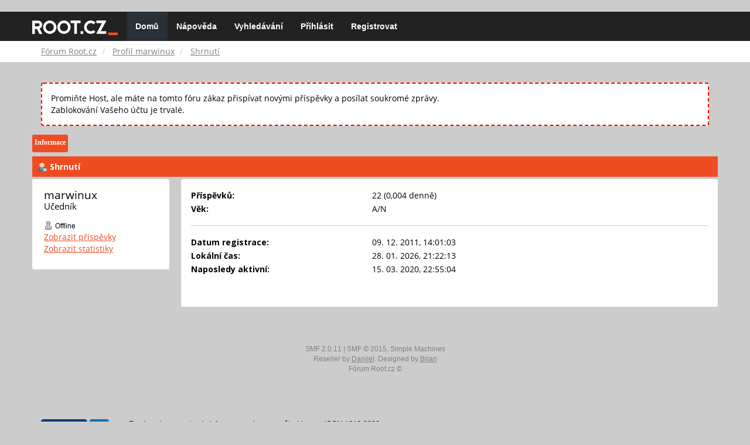

--- FILE ---
content_type: text/html; charset=UTF-8
request_url: https://forum.root.cz/index.php?action=profile;u=1110
body_size: 4315
content:
<!DOCTYPE html>
<html id="css" xmlns="http://www.w3.org/1999/xhtml">
<head>
    <link rel="stylesheet" type="text/css" href="https://fonts.googleapis.com/css?family=Open+Sans:400,700">
	<link rel="stylesheet" type="text/css" href="/Themes/root-reseller/css/bootstrap.css" />
	<link rel="stylesheet" type="text/css" href="/Themes/root-reseller/css/reseller.css?version=2" />
	<link rel="stylesheet" type="text/css" href="/Themes/root-reseller/css/index.css?fin20" />
	<link rel="stylesheet" type="text/css" href="/Themes/default/css/webkit.css" />
	<link rel="apple-touch-icon" sizes="57x57" href="//i.iinfo.cz/r/favicon/apple-icon-57x57.png">
	<link rel="apple-touch-icon" sizes="60x60" href="//i.iinfo.cz/r/favicon/apple-icon-60x60.png">
	<link rel="apple-touch-icon" sizes="72x72" href="//i.iinfo.cz/r/favicon/apple-icon-72x72.png">
	<link rel="apple-touch-icon" sizes="76x76" href="//i.iinfo.cz/r/favicon/apple-icon-76x76.png">
	<link rel="apple-touch-icon" sizes="114x114" href="//i.iinfo.cz/r/favicon/apple-icon-114x114.png">
	<link rel="apple-touch-icon" sizes="120x120" href="//i.iinfo.cz/r/favicon/apple-icon-120x120.png">
	<link rel="apple-touch-icon" sizes="144x144" href="//i.iinfo.cz/r/favicon/apple-icon-144x144.png">
	<link rel="apple-touch-icon" sizes="152x152" href="//i.iinfo.cz/r/favicon/apple-icon-152x152.png">
	<link rel="apple-touch-icon" sizes="180x180" href="//i.iinfo.cz/r/favicon/apple-icon-180x180.png">
	<link rel="icon" type="image/png" sizes="192x192" href="//i.iinfo.cz/r/favicon/android-icon-192x192.png">
	<link rel="icon" type="image/png" sizes="32x32" href="//i.iinfo.cz/r/favicon/favicon-32x32.png">
	<link rel="icon" type="image/png" sizes="96x96" href="//i.iinfo.cz/r/favicon/favicon-96x96.png">
	<link rel="icon" type="image/png" sizes="16x16" href="//i.iinfo.cz/r/favicon/favicon-16x16.png">
	<link rel="icon" type="image/x-icon" href="//i.iinfo.cz/r/favicon/favicon.ico">
	<link rel="manifest" href="/manifest.json">
	<meta name="msapplication-TileColor" content="#000000">
	<meta name="msapplication-TileImage" content="//i.iinfo.cz/r/favicon/ms-icon-144x144.png">
	<meta name="theme-color" content="#000000"><script type="text/javascript" src="/Themes/default/scripts/postscribe.min.js"></script>
<script type="text/javascript" src="https://www.root.cz/sas.js?client=forum&loadingLocation=head"></script>

	<script type="text/javascript" src="//ajax.googleapis.com/ajax/libs/jquery/2.1.1/jquery.min.js"></script>
	<script type="text/javascript" src="/Themes/root-reseller/scripts/bootstrap.min.js"></script>
	<script type="text/javascript">
	$(document).ready(function(){
		$("input[type=button]").attr("class", "btn btn-default btn-sm");
		$(".button_submit").attr("class", "btn btn-primary btn-sm");
		$("#advanced_search input[type='text'], #search_term_input input[type='text']").removeAttr("size");
		$(".table_grid").attr("class", "table table-striped");
		$("img[alt='Nové'], img.new_posts").replaceWith("<span class='label label-warning'>Nové</span>");
		$("#profile_success").removeAttr("id").removeClass("windowbg").addClass("alert alert-success");
		$("#profile_error").removeAttr("id").removeClass("windowbg").addClass("alert alert-danger");
	});
	</script>
	<script type="text/javascript" src="/Themes/default/scripts/script.js?fin20"></script>
	<script type="text/javascript" src="/Themes/root-reseller/scripts/theme.js?fin20"></script>
	<script type="text/javascript"><!-- // --><![CDATA[
		var smf_theme_url = "/Themes/root-reseller";
		var smf_default_theme_url = "/Themes/default";
		var smf_images_url = "/Themes/root-reseller/images";
		var smf_scripturl = "https://forum.root.cz/index.php?sid-forum=75kv0fs89knn82gv5khfq72qq5&amp;";
		var smf_iso_case_folding = false;
		var smf_charset = "UTF-8";
		var ajax_notification_text = "Nahrávám...";
		var ajax_notification_cancel_text = "Storno";
	// ]]></script>
	<meta name="viewport" content="width=device-width, initial-scale=1" />
	<meta http-equiv="Content-Type" content="text/html; charset=UTF-8" />
	<meta name="description" content="Profil marwinux" />
	<title>Profil marwinux</title>
	<link rel="canonical" href="https://forum.root.cz/index.php?action=profile;u=1110" />
	<link rel="help" href="https://forum.root.cz/index.php?sid-forum=75kv0fs89knn82gv5khfq72qq5&amp;action=help" />
	<link rel="search" href="https://forum.root.cz/index.php?sid-forum=75kv0fs89knn82gv5khfq72qq5&amp;action=search" />
	<link rel="contents" href="https://forum.root.cz/index.php?sid-forum=75kv0fs89knn82gv5khfq72qq5&amp;" />
	<link rel="alternate" type="application/rss+xml" title="Fórum Root.cz - RSS" href="https://forum.root.cz/index.php?sid-forum=75kv0fs89knn82gv5khfq72qq5&amp;type=rss;action=.xml" />
	<link rel="stylesheet" type="text/css" href="/Themes/iinfo-resources/css/ads.css" />
	<link rel="stylesheet" type="text/css" href="/Themes/root-reseller/css/ads-local.css" />
	<link rel="stylesheet" type="text/css" href="/Themes/iinfo-resources/css/companyLinks.css" />
	<script type="text/javascript">
		var _ga_account = "UA-4864776-1";
		var _ga_domain = "root.cz";
	</script>
	<script type="text/javascript" src="/Themes/iinfo-resources/scripts/ga.js"></script>
<script src="//assets.adobedtm.com/e949270ea86e/23cf3f1c72ea/launch-964903bcf91a.min.js" async></script>
</head>
<body>

	<div class="design-page__content">
<div class="adLeaderboard"><div data-advert-position-name="leaderboard"></div></div>
<nav class="navbar navbar-default navbar-static-top" role="navigation">
	<div class="container">
		<div class="row">
			<div class="navbar-header">
				<button type="button" class="navbar-toggle" data-toggle="collapse" data-target="#bs-example-navbar-collapse-1">
					<span class="sr-only">Toggle navigation</span>
					<span class="icon-bar"></span>
					<span class="icon-bar"></span>
					<span class="icon-bar"></span>
				</button>
				<a class="navbar-brand" href="//www.root.cz/"><img src="/Themes/root-reseller/images/root_logo.svg" width="146" height="25"><span class="sr-only">Fórum Root.cz</span></a>
			</div>
			<div class="collapse navbar-collapse" id="bs-example-navbar-collapse-1">
				<ul class="nav navbar-nav">
				<li id="button_home" class="active ">
					<a href="https://forum.root.cz/index.php?sid-forum=75kv0fs89knn82gv5khfq72qq5&amp;">
						Domů
						
					</a>
				</li>
				<li id="button_help" class="">
					<a href="https://forum.root.cz/index.php?sid-forum=75kv0fs89knn82gv5khfq72qq5&amp;action=help">
						Nápověda
						
					</a>
				</li>
				<li id="button_search" class="">
					<a href="https://forum.root.cz/index.php?sid-forum=75kv0fs89knn82gv5khfq72qq5&amp;action=search">
						Vyhledávání
						
					</a>
				</li>
				<li id="button_login" class="">
					<a href="https://forum.root.cz/index.php?sid-forum=75kv0fs89knn82gv5khfq72qq5&amp;action=login">
						Přihlásit
						
					</a>
				</li>
				<li id="button_register" class="">
					<a href="https://www.root.cz/registrace/?refUrl=https%3A%2F%2Fforum.root.cz%2Findex.php%3Faction%3Dlogin">
						Registrovat
						
					</a>
				</li>
				</ul>
			</div>
		</div>
	</div>
</nav>
	<div class="navigate_section">
		<div class="container">
			<div class="row">
				<ol class="breadcrumb">
					<li>
						<a href="https://forum.root.cz/index.php?sid-forum=75kv0fs89knn82gv5khfq72qq5&amp;"><span>Fórum Root.cz</span></a>
					</li>
					<li>
						<a href="https://forum.root.cz/index.php?sid-forum=75kv0fs89knn82gv5khfq72qq5&amp;action=profile;u=1110"><span>Profil marwinux</span></a>
					</li>
					<li class="active">
						<a href="https://forum.root.cz/index.php?sid-forum=75kv0fs89knn82gv5khfq72qq5&amp;action=profile;u=1110;area=summary"><span>Shrnutí</span></a>
					</li>
				</ol>
			</div>
		</div>
	</div>
<div class="container">
	<div class="row">
		<div id="main_content_section">
				<div class="windowbg alert" style="margin: 2ex; padding: 2ex; border: 2px dashed red;">
					Promiňte Host, ale máte na tomto fóru zákaz přispívat novými příspěvky a posílat soukromé zprávy.
					<div>Zablokování Vašeho účtu je trvalé.</div>
				</div>
<div id="admin_menu">
	<ul class="dropmenu" id="dropdown_menu_1">
			<li><a class="active firstlevel" href="#"><span class="firstlevel">Informace</span></a>
				<ul>
					<li>
						<a class="chosen" href="https://forum.root.cz/index.php?sid-forum=75kv0fs89knn82gv5khfq72qq5&amp;action=profile;area=summary;u=1110"><span>Shrnutí</span></a>
					</li>
					<li>
						<a href="https://forum.root.cz/index.php?sid-forum=75kv0fs89knn82gv5khfq72qq5&amp;action=profile;area=statistics;u=1110"><span>Zobrazit statistiky</span></a>
					</li>
					<li>
						<a href="https://forum.root.cz/index.php?sid-forum=75kv0fs89knn82gv5khfq72qq5&amp;action=profile;area=showposts;u=1110"><span>Zobrazit příspěvky...</span></a>
						<ul>
							<li>
								<a href="https://forum.root.cz/index.php?sid-forum=75kv0fs89knn82gv5khfq72qq5&amp;action=profile;area=showposts;sa=messages;u=1110"><span>Příspěvky</span></a>
							</li>
							<li>
								<a href="https://forum.root.cz/index.php?sid-forum=75kv0fs89knn82gv5khfq72qq5&amp;action=profile;area=showposts;sa=topics;u=1110"><span>Témata</span></a>
							</li>
							<li>
								<a href="https://forum.root.cz/index.php?sid-forum=75kv0fs89knn82gv5khfq72qq5&amp;action=profile;area=showposts;sa=attach;u=1110"><span>Přílohy</span></a>
							</li>
						</ul>
					</li>
				</ul>
			</li>
	</ul>
</div>
<div id="admin_content">
	<script type="text/javascript" src="/Themes/default/scripts/profile.js"></script>
	<script type="text/javascript"><!-- // --><![CDATA[
		disableAutoComplete();
	// ]]></script>
<div id="profileview" class="flow_auto">
	<div class="cat_bar">
		<h3 class="catbg">
			<span class="ie6_header floatleft"><img src="/Themes/root-reseller/images/icons/profile_sm.gif" alt="" class="icon" />Shrnutí</span>
		</h3>
	</div>
	<div id="basicinfo">
		<div class="windowbg">
			<span class="topslice"><span></span></span>
			<div class="content flow_auto">
				<div class="username"><h4>marwinux <span class="position">Učedník</span></h4></div>
				
				<ul class="reset">
				
				
				
				
			</ul>
			<span id="userstatus"><img src="/Themes/root-reseller/images/useroff.gif" alt="Offline" align="middle" /><span class="smalltext"> Offline</span>
				</span>
				<p id="infolinks">
					<a href="https://forum.root.cz/index.php?sid-forum=75kv0fs89knn82gv5khfq72qq5&amp;action=profile;area=showposts;u=1110">Zobrazit příspěvky</a><br />
					<a href="https://forum.root.cz/index.php?sid-forum=75kv0fs89knn82gv5khfq72qq5&amp;action=profile;area=statistics;u=1110">Zobrazit statistiky</a>
				</p>
			</div>
			<span class="botslice"><span></span></span>
		</div>
	</div>
	<div id="detailedinfo">
		<div class="windowbg2">
			<span class="topslice"><span></span></span>
			<div class="content">
				<dl>
					<dt>Příspěvků: </dt>
					<dd>22 (0,004 denně)</dd>
					<dt>Věk:</dt>
					<dd>A/N</dd>
				</dl>
				<dl class="noborder">
					<dt>Datum registrace: </dt>
					<dd>09. 12. 2011, 14:01:03</dd>
					<dt>Lokální čas:</dt>
					<dd>28. 01. 2026, 21:22:13</dd>
					<dt>Naposledy aktivní: </dt>
					<dd>15. 03. 2020, 22:55:04</dd>
				</dl>
			</div>
			<span class="botslice"><span></span></span>
		</div>
	</div>
<div class="clear"></div>
</div>
</div>
		</div>
	</div>
</div><div class="ad-big-rectangle ad"><div data-advert-position-name="big-rectangle"></div></div>
		<footer>
			<div class="smalltext container">
				<div class="row">
					<div class="social_icons col-lg-12">
					</div>
					<div class="col-lg-12">
						
			<span class="smalltext" style="display: inline; visibility: visible; font-family: Verdana, Arial, sans-serif;"><a href="https://forum.root.cz/index.php?sid-forum=75kv0fs89knn82gv5khfq72qq5&amp;action=credits" title="Simple Machines Forum" target="_blank" class="new_win">SMF 2.0.11</a> | <a href="http://www.simplemachines.org/about/smf/license.php" title="License" target="_blank" class="new_win">SMF &copy; 2015</a>, <a href="http://www.simplemachines.org" title="Simple Machines" target="_blank" class="new_win">Simple Machines</a>
			</span>
					</div>
					<div class="col-lg-12">
						Reseller by <a href="http://smftricks.com">Daniiel</a>. Designed by <a href="http://briancasillas.url.ph">Brian</a>
					</div>
					<div class="col-lg-12">
						Fórum Root.cz &copy;
 					</div>
				</div>
			</div>
		</footer><div class="container--footer container">
	<div id="footer" class="clear">
		<div id="projectInfo">
			<a class="logo-iinfo" href="http://www.iinfo.cz/">
				<!-- img src="http://i.iinfo.cz/m/logo-iinfo.png" width="171" height="49" alt="Internet Info" title="Internet Info - provozovatel" /-->

				<!--[if lte IE 8]>
					<img src="https://i.iinfo.cz/r/logo-iinfo.png" width="116" height="33" alt="Internet Info" title="Internet Info - provozovatel" />
				<![endif]-->
				<!--[if (gte IE 9)|!(IE)]><!-->
					<img src="https://i.iinfo.cz/r/iinfo_logo.svg" width="116" height="33" alt="Internet Info" title="Internet Info - provozovatel" />
				<!--<![endif]-->
			</a>
			<div class="text-info">
				<p><strong>Root.cz</strong> (www.root.cz), informace nejen ze světa Linuxu. ISSN 1212-8309</p>
	
				<p>Copyright © 1998 – 2026 <a href="http://www.iinfo.cz/">Internet Info, s.r.o.</a> Všechna práva vyhrazena. Powered by  Linux.</p>
	
				<ul class="left">
					<li><a title="Kontakty na provozovatele, kontaktní formulář" href="http://www.root.cz/redakce/kontakt/">Kontakt</a>|</li>
					<li><a title="Reklamní možnosti serveru, ceník reklamy" href="http://www.iinfo.cz/projekty/root/reklama-root/">Reklama</a>|</li>
					<li><a title="Podmínky užívání serveru  autorská práva atd." href="http://www.root.cz/redakce/podminky-uzivani/">Podmínky užívání</a>|</li>
					<li><a title="Líbí se vám server Root.cz? Vyjádřete mu svou podporu umístěním ikonky na své stránky." href="http://www.root.cz/redakce/podpora/">Podpořte Root.cz</a>|</li>
					<li><a title="Exporty syndikovaného obsahu" href="http://www.root.cz/redakce/exporty/">RSS exporty</a></li>
				</ul>
			</div>
		</div>
	</div>
</div>
<script type="text/javascript" src="https://www.root.cz/sas.js?client=forum&loadingLocation=body-beforeend"></script><div id="webstats">
	<!-- NAVRCHOLU.cz -->
	<script type="text/javascript">
	(function() {
		var _nvID = 14;
		var _nvs = document.createElement('script');
		_nvs.type = 'text/javascript';
		_nvs.async = true;
		_nvs.id = 'nvc-async';
		_nvs.src = ('https:' == document.location.protocol ? 'https://s1' : 'http://c1') + '.navrcholu.cz/ascode.js?site=' + _nvID;
		var _s = document.getElementsByTagName('script')[0];
		_s.parentNode.insertBefore(_nvs, _s);
	})();
	</script><noscript><div><img src="http://c1.navrcholu.cz/hit?site=14;t=t1x1;ref=;jss=0" width="1" height="1" alt=""></div></noscript>
	<!-- NAVRCHOLU.cz - konec -->

	<!-- (C)2000-2013 Gemius SA - gemiusAudience / root.cz / Ostatni -->
	<script type="text/javascript">
		<!--//--><![CDATA[//><!--
		var pp_gemius_identifier = 'd1zrQktRrA.1DMJeqrR6CpchXkFId4eUZ8HsOjyaf07.v7';
		// lines below shouldn't be edited
		function gemius_pending(i) { window[i] = window[i] || function() {var x = window[i+'_pdata'] = window[i+'_pdata'] || []; x[x.length]=arguments;};};
		gemius_pending('gemius_hit'); gemius_pending('gemius_event'); gemius_pending('pp_gemius_hit'); gemius_pending('pp_gemius_event');
		(function(d,t) {try {var gt=d.createElement(t),s=d.getElementsByTagName(t)[0]; gt.setAttribute('async','async'); gt.setAttribute('defer','defer');
		 gt.src='//spir.hit.gemius.pl/xgemius.js'; s.parentNode.insertBefore(gt,s);} catch (e) {}})(document,'script');
		//--><!]]>
	</script>
</div>
</div></body></html>

--- FILE ---
content_type: text/css
request_url: https://forum.root.cz/Themes/root-reseller/css/ads-local.css
body_size: 62
content:
.admarker {
	color: #999;
	font-size: 11px;
}

.ad {
	max-width: 930px; /* šířka megaboardu */
	margin: 10px auto;
	text-align: center;
}

.adLeaderboard {
	margin-top: -10px; /* vyrovnat horní odsazení obecnější  třídy.ad */
}
